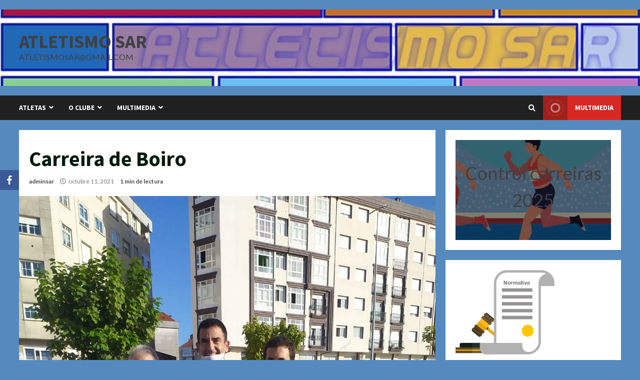

--- FILE ---
content_type: text/html; charset=UTF-8
request_url: https://atletismosar.org/carreira-de-boiro
body_size: 15540
content:
<!doctype html>
<html lang="es">
<head>
    <meta charset="UTF-8">
    <meta name="viewport" content="width=device-width, initial-scale=1">
    <link rel="profile" href="http://gmpg.org/xfn/11">

    <title>Carreira de Boiro &#8211; Atletismo SAR</title>
<meta name='robots' content='max-image-preview:large' />
<link rel='dns-prefetch' href='//fonts.googleapis.com' />
<link rel="alternate" type="application/rss+xml" title="Atletismo SAR &raquo; Feed" href="https://atletismosar.org/feed" />
<link rel="alternate" type="application/rss+xml" title="Atletismo SAR &raquo; Feed de los comentarios" href="https://atletismosar.org/comments/feed" />
<script type="text/javascript">
/* <![CDATA[ */
window._wpemojiSettings = {"baseUrl":"https:\/\/s.w.org\/images\/core\/emoji\/14.0.0\/72x72\/","ext":".png","svgUrl":"https:\/\/s.w.org\/images\/core\/emoji\/14.0.0\/svg\/","svgExt":".svg","source":{"concatemoji":"https:\/\/atletismosar.org\/wp-includes\/js\/wp-emoji-release.min.js?ver=6.4.7"}};
/*! This file is auto-generated */
!function(i,n){var o,s,e;function c(e){try{var t={supportTests:e,timestamp:(new Date).valueOf()};sessionStorage.setItem(o,JSON.stringify(t))}catch(e){}}function p(e,t,n){e.clearRect(0,0,e.canvas.width,e.canvas.height),e.fillText(t,0,0);var t=new Uint32Array(e.getImageData(0,0,e.canvas.width,e.canvas.height).data),r=(e.clearRect(0,0,e.canvas.width,e.canvas.height),e.fillText(n,0,0),new Uint32Array(e.getImageData(0,0,e.canvas.width,e.canvas.height).data));return t.every(function(e,t){return e===r[t]})}function u(e,t,n){switch(t){case"flag":return n(e,"\ud83c\udff3\ufe0f\u200d\u26a7\ufe0f","\ud83c\udff3\ufe0f\u200b\u26a7\ufe0f")?!1:!n(e,"\ud83c\uddfa\ud83c\uddf3","\ud83c\uddfa\u200b\ud83c\uddf3")&&!n(e,"\ud83c\udff4\udb40\udc67\udb40\udc62\udb40\udc65\udb40\udc6e\udb40\udc67\udb40\udc7f","\ud83c\udff4\u200b\udb40\udc67\u200b\udb40\udc62\u200b\udb40\udc65\u200b\udb40\udc6e\u200b\udb40\udc67\u200b\udb40\udc7f");case"emoji":return!n(e,"\ud83e\udef1\ud83c\udffb\u200d\ud83e\udef2\ud83c\udfff","\ud83e\udef1\ud83c\udffb\u200b\ud83e\udef2\ud83c\udfff")}return!1}function f(e,t,n){var r="undefined"!=typeof WorkerGlobalScope&&self instanceof WorkerGlobalScope?new OffscreenCanvas(300,150):i.createElement("canvas"),a=r.getContext("2d",{willReadFrequently:!0}),o=(a.textBaseline="top",a.font="600 32px Arial",{});return e.forEach(function(e){o[e]=t(a,e,n)}),o}function t(e){var t=i.createElement("script");t.src=e,t.defer=!0,i.head.appendChild(t)}"undefined"!=typeof Promise&&(o="wpEmojiSettingsSupports",s=["flag","emoji"],n.supports={everything:!0,everythingExceptFlag:!0},e=new Promise(function(e){i.addEventListener("DOMContentLoaded",e,{once:!0})}),new Promise(function(t){var n=function(){try{var e=JSON.parse(sessionStorage.getItem(o));if("object"==typeof e&&"number"==typeof e.timestamp&&(new Date).valueOf()<e.timestamp+604800&&"object"==typeof e.supportTests)return e.supportTests}catch(e){}return null}();if(!n){if("undefined"!=typeof Worker&&"undefined"!=typeof OffscreenCanvas&&"undefined"!=typeof URL&&URL.createObjectURL&&"undefined"!=typeof Blob)try{var e="postMessage("+f.toString()+"("+[JSON.stringify(s),u.toString(),p.toString()].join(",")+"));",r=new Blob([e],{type:"text/javascript"}),a=new Worker(URL.createObjectURL(r),{name:"wpTestEmojiSupports"});return void(a.onmessage=function(e){c(n=e.data),a.terminate(),t(n)})}catch(e){}c(n=f(s,u,p))}t(n)}).then(function(e){for(var t in e)n.supports[t]=e[t],n.supports.everything=n.supports.everything&&n.supports[t],"flag"!==t&&(n.supports.everythingExceptFlag=n.supports.everythingExceptFlag&&n.supports[t]);n.supports.everythingExceptFlag=n.supports.everythingExceptFlag&&!n.supports.flag,n.DOMReady=!1,n.readyCallback=function(){n.DOMReady=!0}}).then(function(){return e}).then(function(){var e;n.supports.everything||(n.readyCallback(),(e=n.source||{}).concatemoji?t(e.concatemoji):e.wpemoji&&e.twemoji&&(t(e.twemoji),t(e.wpemoji)))}))}((window,document),window._wpemojiSettings);
/* ]]> */
</script>
<style id='wp-emoji-styles-inline-css' type='text/css'>

	img.wp-smiley, img.emoji {
		display: inline !important;
		border: none !important;
		box-shadow: none !important;
		height: 1em !important;
		width: 1em !important;
		margin: 0 0.07em !important;
		vertical-align: -0.1em !important;
		background: none !important;
		padding: 0 !important;
	}
</style>
<link rel='stylesheet' id='wp-block-library-css' href='https://atletismosar.org/wp-includes/css/dist/block-library/style.min.css?ver=6.4.7' type='text/css' media='all' />
<style id='classic-theme-styles-inline-css' type='text/css'>
/*! This file is auto-generated */
.wp-block-button__link{color:#fff;background-color:#32373c;border-radius:9999px;box-shadow:none;text-decoration:none;padding:calc(.667em + 2px) calc(1.333em + 2px);font-size:1.125em}.wp-block-file__button{background:#32373c;color:#fff;text-decoration:none}
</style>
<style id='global-styles-inline-css' type='text/css'>
body{--wp--preset--color--black: #000000;--wp--preset--color--cyan-bluish-gray: #abb8c3;--wp--preset--color--white: #ffffff;--wp--preset--color--pale-pink: #f78da7;--wp--preset--color--vivid-red: #cf2e2e;--wp--preset--color--luminous-vivid-orange: #ff6900;--wp--preset--color--luminous-vivid-amber: #fcb900;--wp--preset--color--light-green-cyan: #7bdcb5;--wp--preset--color--vivid-green-cyan: #00d084;--wp--preset--color--pale-cyan-blue: #8ed1fc;--wp--preset--color--vivid-cyan-blue: #0693e3;--wp--preset--color--vivid-purple: #9b51e0;--wp--preset--gradient--vivid-cyan-blue-to-vivid-purple: linear-gradient(135deg,rgba(6,147,227,1) 0%,rgb(155,81,224) 100%);--wp--preset--gradient--light-green-cyan-to-vivid-green-cyan: linear-gradient(135deg,rgb(122,220,180) 0%,rgb(0,208,130) 100%);--wp--preset--gradient--luminous-vivid-amber-to-luminous-vivid-orange: linear-gradient(135deg,rgba(252,185,0,1) 0%,rgba(255,105,0,1) 100%);--wp--preset--gradient--luminous-vivid-orange-to-vivid-red: linear-gradient(135deg,rgba(255,105,0,1) 0%,rgb(207,46,46) 100%);--wp--preset--gradient--very-light-gray-to-cyan-bluish-gray: linear-gradient(135deg,rgb(238,238,238) 0%,rgb(169,184,195) 100%);--wp--preset--gradient--cool-to-warm-spectrum: linear-gradient(135deg,rgb(74,234,220) 0%,rgb(151,120,209) 20%,rgb(207,42,186) 40%,rgb(238,44,130) 60%,rgb(251,105,98) 80%,rgb(254,248,76) 100%);--wp--preset--gradient--blush-light-purple: linear-gradient(135deg,rgb(255,206,236) 0%,rgb(152,150,240) 100%);--wp--preset--gradient--blush-bordeaux: linear-gradient(135deg,rgb(254,205,165) 0%,rgb(254,45,45) 50%,rgb(107,0,62) 100%);--wp--preset--gradient--luminous-dusk: linear-gradient(135deg,rgb(255,203,112) 0%,rgb(199,81,192) 50%,rgb(65,88,208) 100%);--wp--preset--gradient--pale-ocean: linear-gradient(135deg,rgb(255,245,203) 0%,rgb(182,227,212) 50%,rgb(51,167,181) 100%);--wp--preset--gradient--electric-grass: linear-gradient(135deg,rgb(202,248,128) 0%,rgb(113,206,126) 100%);--wp--preset--gradient--midnight: linear-gradient(135deg,rgb(2,3,129) 0%,rgb(40,116,252) 100%);--wp--preset--font-size--small: 13px;--wp--preset--font-size--medium: 20px;--wp--preset--font-size--large: 36px;--wp--preset--font-size--x-large: 42px;--wp--preset--spacing--20: 0.44rem;--wp--preset--spacing--30: 0.67rem;--wp--preset--spacing--40: 1rem;--wp--preset--spacing--50: 1.5rem;--wp--preset--spacing--60: 2.25rem;--wp--preset--spacing--70: 3.38rem;--wp--preset--spacing--80: 5.06rem;--wp--preset--shadow--natural: 6px 6px 9px rgba(0, 0, 0, 0.2);--wp--preset--shadow--deep: 12px 12px 50px rgba(0, 0, 0, 0.4);--wp--preset--shadow--sharp: 6px 6px 0px rgba(0, 0, 0, 0.2);--wp--preset--shadow--outlined: 6px 6px 0px -3px rgba(255, 255, 255, 1), 6px 6px rgba(0, 0, 0, 1);--wp--preset--shadow--crisp: 6px 6px 0px rgba(0, 0, 0, 1);}:where(.is-layout-flex){gap: 0.5em;}:where(.is-layout-grid){gap: 0.5em;}body .is-layout-flow > .alignleft{float: left;margin-inline-start: 0;margin-inline-end: 2em;}body .is-layout-flow > .alignright{float: right;margin-inline-start: 2em;margin-inline-end: 0;}body .is-layout-flow > .aligncenter{margin-left: auto !important;margin-right: auto !important;}body .is-layout-constrained > .alignleft{float: left;margin-inline-start: 0;margin-inline-end: 2em;}body .is-layout-constrained > .alignright{float: right;margin-inline-start: 2em;margin-inline-end: 0;}body .is-layout-constrained > .aligncenter{margin-left: auto !important;margin-right: auto !important;}body .is-layout-constrained > :where(:not(.alignleft):not(.alignright):not(.alignfull)){max-width: var(--wp--style--global--content-size);margin-left: auto !important;margin-right: auto !important;}body .is-layout-constrained > .alignwide{max-width: var(--wp--style--global--wide-size);}body .is-layout-flex{display: flex;}body .is-layout-flex{flex-wrap: wrap;align-items: center;}body .is-layout-flex > *{margin: 0;}body .is-layout-grid{display: grid;}body .is-layout-grid > *{margin: 0;}:where(.wp-block-columns.is-layout-flex){gap: 2em;}:where(.wp-block-columns.is-layout-grid){gap: 2em;}:where(.wp-block-post-template.is-layout-flex){gap: 1.25em;}:where(.wp-block-post-template.is-layout-grid){gap: 1.25em;}.has-black-color{color: var(--wp--preset--color--black) !important;}.has-cyan-bluish-gray-color{color: var(--wp--preset--color--cyan-bluish-gray) !important;}.has-white-color{color: var(--wp--preset--color--white) !important;}.has-pale-pink-color{color: var(--wp--preset--color--pale-pink) !important;}.has-vivid-red-color{color: var(--wp--preset--color--vivid-red) !important;}.has-luminous-vivid-orange-color{color: var(--wp--preset--color--luminous-vivid-orange) !important;}.has-luminous-vivid-amber-color{color: var(--wp--preset--color--luminous-vivid-amber) !important;}.has-light-green-cyan-color{color: var(--wp--preset--color--light-green-cyan) !important;}.has-vivid-green-cyan-color{color: var(--wp--preset--color--vivid-green-cyan) !important;}.has-pale-cyan-blue-color{color: var(--wp--preset--color--pale-cyan-blue) !important;}.has-vivid-cyan-blue-color{color: var(--wp--preset--color--vivid-cyan-blue) !important;}.has-vivid-purple-color{color: var(--wp--preset--color--vivid-purple) !important;}.has-black-background-color{background-color: var(--wp--preset--color--black) !important;}.has-cyan-bluish-gray-background-color{background-color: var(--wp--preset--color--cyan-bluish-gray) !important;}.has-white-background-color{background-color: var(--wp--preset--color--white) !important;}.has-pale-pink-background-color{background-color: var(--wp--preset--color--pale-pink) !important;}.has-vivid-red-background-color{background-color: var(--wp--preset--color--vivid-red) !important;}.has-luminous-vivid-orange-background-color{background-color: var(--wp--preset--color--luminous-vivid-orange) !important;}.has-luminous-vivid-amber-background-color{background-color: var(--wp--preset--color--luminous-vivid-amber) !important;}.has-light-green-cyan-background-color{background-color: var(--wp--preset--color--light-green-cyan) !important;}.has-vivid-green-cyan-background-color{background-color: var(--wp--preset--color--vivid-green-cyan) !important;}.has-pale-cyan-blue-background-color{background-color: var(--wp--preset--color--pale-cyan-blue) !important;}.has-vivid-cyan-blue-background-color{background-color: var(--wp--preset--color--vivid-cyan-blue) !important;}.has-vivid-purple-background-color{background-color: var(--wp--preset--color--vivid-purple) !important;}.has-black-border-color{border-color: var(--wp--preset--color--black) !important;}.has-cyan-bluish-gray-border-color{border-color: var(--wp--preset--color--cyan-bluish-gray) !important;}.has-white-border-color{border-color: var(--wp--preset--color--white) !important;}.has-pale-pink-border-color{border-color: var(--wp--preset--color--pale-pink) !important;}.has-vivid-red-border-color{border-color: var(--wp--preset--color--vivid-red) !important;}.has-luminous-vivid-orange-border-color{border-color: var(--wp--preset--color--luminous-vivid-orange) !important;}.has-luminous-vivid-amber-border-color{border-color: var(--wp--preset--color--luminous-vivid-amber) !important;}.has-light-green-cyan-border-color{border-color: var(--wp--preset--color--light-green-cyan) !important;}.has-vivid-green-cyan-border-color{border-color: var(--wp--preset--color--vivid-green-cyan) !important;}.has-pale-cyan-blue-border-color{border-color: var(--wp--preset--color--pale-cyan-blue) !important;}.has-vivid-cyan-blue-border-color{border-color: var(--wp--preset--color--vivid-cyan-blue) !important;}.has-vivid-purple-border-color{border-color: var(--wp--preset--color--vivid-purple) !important;}.has-vivid-cyan-blue-to-vivid-purple-gradient-background{background: var(--wp--preset--gradient--vivid-cyan-blue-to-vivid-purple) !important;}.has-light-green-cyan-to-vivid-green-cyan-gradient-background{background: var(--wp--preset--gradient--light-green-cyan-to-vivid-green-cyan) !important;}.has-luminous-vivid-amber-to-luminous-vivid-orange-gradient-background{background: var(--wp--preset--gradient--luminous-vivid-amber-to-luminous-vivid-orange) !important;}.has-luminous-vivid-orange-to-vivid-red-gradient-background{background: var(--wp--preset--gradient--luminous-vivid-orange-to-vivid-red) !important;}.has-very-light-gray-to-cyan-bluish-gray-gradient-background{background: var(--wp--preset--gradient--very-light-gray-to-cyan-bluish-gray) !important;}.has-cool-to-warm-spectrum-gradient-background{background: var(--wp--preset--gradient--cool-to-warm-spectrum) !important;}.has-blush-light-purple-gradient-background{background: var(--wp--preset--gradient--blush-light-purple) !important;}.has-blush-bordeaux-gradient-background{background: var(--wp--preset--gradient--blush-bordeaux) !important;}.has-luminous-dusk-gradient-background{background: var(--wp--preset--gradient--luminous-dusk) !important;}.has-pale-ocean-gradient-background{background: var(--wp--preset--gradient--pale-ocean) !important;}.has-electric-grass-gradient-background{background: var(--wp--preset--gradient--electric-grass) !important;}.has-midnight-gradient-background{background: var(--wp--preset--gradient--midnight) !important;}.has-small-font-size{font-size: var(--wp--preset--font-size--small) !important;}.has-medium-font-size{font-size: var(--wp--preset--font-size--medium) !important;}.has-large-font-size{font-size: var(--wp--preset--font-size--large) !important;}.has-x-large-font-size{font-size: var(--wp--preset--font-size--x-large) !important;}
.wp-block-navigation a:where(:not(.wp-element-button)){color: inherit;}
:where(.wp-block-post-template.is-layout-flex){gap: 1.25em;}:where(.wp-block-post-template.is-layout-grid){gap: 1.25em;}
:where(.wp-block-columns.is-layout-flex){gap: 2em;}:where(.wp-block-columns.is-layout-grid){gap: 2em;}
.wp-block-pullquote{font-size: 1.5em;line-height: 1.6;}
</style>
<link rel='stylesheet' id='obfx-module-pub-css-módulo-de-intercambio-social-0-css' href='https://atletismosar.org/wp-content/plugins/themeisle-companion/obfx_modules/social-sharing/css/public.css?ver=2.10.26' type='text/css' media='all' />
<link rel='stylesheet' id='obfx-module-pub-css-módulo-de-intercambio-social-1-css' href='https://atletismosar.org/wp-content/plugins/themeisle-companion/obfx_modules/social-sharing/css/vendor/socicon/socicon.css?ver=2.10.26' type='text/css' media='all' />
<link rel='stylesheet' id='generalnews-google-fonts-css' href='https://fonts.googleapis.com/css?family=Roboto:100,300,400,500,700' type='text/css' media='all' />
<link rel='stylesheet' id='bootstrap-css' href='https://atletismosar.org/wp-content/themes/morenews/assets/bootstrap/css/bootstrap.min.css?ver=6.4.7' type='text/css' media='all' />
<link rel='stylesheet' id='morenews-style-css' href='https://atletismosar.org/wp-content/themes/morenews/style.css?ver=6.4.7' type='text/css' media='all' />
<style id='morenews-style-inline-css' type='text/css'>

                    body.aft-dark-mode #sidr,
        body.aft-dark-mode,
        body.aft-dark-mode.custom-background,
        body.aft-dark-mode #af-preloader {
            background-color: #000000;
            }
        
                    body.aft-default-mode #sidr,
            body.aft-default-mode #af-preloader,
            body.aft-default-mode {
            background-color: #568abf;
            }

        
                    .woocommerce span.onsale,
            .woocommerce #respond input#submit.disabled, 
            .woocommerce #respond input#submit:disabled, 
            .woocommerce #respond input#submit:disabled[disabled], 
            .woocommerce a.button.disabled, 
            .woocommerce a.button:disabled, 
            .woocommerce a.button:disabled[disabled], 
            .woocommerce button.button.disabled, 
            .woocommerce button.button:disabled, 
            .woocommerce button.button:disabled[disabled], 
            .woocommerce input.button.disabled, 
            .woocommerce input.button:disabled, 
            .woocommerce input.button:disabled[disabled],
            .woocommerce #respond input#submit, 
            .woocommerce a.button, 
            .woocommerce button.button, 
            .woocommerce input.button,
            .woocommerce #respond input#submit.alt, 
            .woocommerce a.button.alt, 
            .woocommerce button.button.alt, 
            .woocommerce input.button.alt,

            .widget-title-fill-and-border .wp-block-search__label,
            .widget-title-fill-and-border .wp-block-group__inner-container > h1.wp-block-heading,
            .widget-title-fill-and-border .wp-block-group__inner-container > h2.wp-block-heading,
            .widget-title-fill-and-border .wp-block-group__inner-container > h3.wp-block-heading,
            .widget-title-fill-and-border .wp-block-group__inner-container > h4.wp-block-heading,
            .widget-title-fill-and-border .wp-block-group__inner-container > h5.wp-block-heading,
            .widget-title-fill-and-border .wp-block-group__inner-container > h6.wp-block-heading,
            .widget-title-fill-and-no-border .wp-block-search__label,
            .widget-title-fill-and-no-border .wp-block-group__inner-container > h1.wp-block-heading,
            .widget-title-fill-and-no-border .wp-block-group__inner-container > h2.wp-block-heading,
            .widget-title-fill-and-no-border .wp-block-group__inner-container > h3.wp-block-heading,
            .widget-title-fill-and-no-border .wp-block-group__inner-container > h4.wp-block-heading,
            .widget-title-fill-and-no-border .wp-block-group__inner-container > h5.wp-block-heading,
            .widget-title-fill-and-no-border .wp-block-group__inner-container > h6.wp-block-heading,

            .widget-title-fill-and-border .wp_post_author_widget .widget-title .header-after,
            .widget-title-fill-and-border .widget-title .heading-line,
            .widget-title-fill-and-border .aft-posts-tabs-panel .nav-tabs>li>a.active,
            .widget-title-fill-and-border .aft-main-banner-wrapper .widget-title .heading-line ,
            .widget-title-fill-and-no-border .wp_post_author_widget .widget-title .header-after,
            .widget-title-fill-and-no-border .widget-title .heading-line,
            .widget-title-fill-and-no-border .aft-posts-tabs-panel .nav-tabs>li>a.active,
            .widget-title-fill-and-no-border .aft-main-banner-wrapper .widget-title .heading-line,
            a.sidr-class-sidr-button-close,
            body.widget-title-border-bottom .header-after1 .heading-line-before, 
            body.widget-title-border-bottom .widget-title .heading-line-before,

            .widget-title-border-center .wp-block-search__label::after,
            .widget-title-border-center .wp-block-group__inner-container > h1.wp-block-heading::after,
            .widget-title-border-center .wp-block-group__inner-container > h2.wp-block-heading::after,
            .widget-title-border-center .wp-block-group__inner-container > h3.wp-block-heading::after,
            .widget-title-border-center .wp-block-group__inner-container > h4.wp-block-heading::after,
            .widget-title-border-center .wp-block-group__inner-container > h5.wp-block-heading::after,
            .widget-title-border-center .wp-block-group__inner-container > h6.wp-block-heading::after,
            .widget-title-border-center .wp_post_author_widget .widget-title .heading-line-before,
            .widget-title-border-center .aft-posts-tabs-panel .nav-tabs>li>a.active::after,
            .widget-title-border-center .wp_post_author_widget .widget-title .header-after::after, 
            .widget-title-border-center .widget-title .heading-line-after,

            .widget-title-border-bottom .wp-block-search__label::after,
            .widget-title-border-bottom .wp-block-group__inner-container > h1.wp-block-heading::after,
            .widget-title-border-bottom .wp-block-group__inner-container > h2.wp-block-heading::after,
            .widget-title-border-bottom .wp-block-group__inner-container > h3.wp-block-heading::after,
            .widget-title-border-bottom .wp-block-group__inner-container > h4.wp-block-heading::after,
            .widget-title-border-bottom .wp-block-group__inner-container > h5.wp-block-heading::after,
            .widget-title-border-bottom .wp-block-group__inner-container > h6.wp-block-heading::after,
            .widget-title-border-bottom .heading-line::before, 
            .widget-title-border-bottom .wp-post-author-wrap .header-after::before,
            .widget-title-border-bottom .aft-posts-tabs-panel .nav-tabs>li>a.active::after,

            body.aft-default-mode .reply a,
            body.aft-dark-mode .reply a,
            .aft-popular-taxonomies-lists span::before ,
            .woocommerce div.product .woocommerce-tabs ul.tabs li.active,
            #loader-wrapper div,
            span.heading-line::before,
            .wp-post-author-wrap .header-after::before,
            body.aft-default-mode.woocommerce span.onsale,
            body.aft-dark-mode input[type="button"],
            body.aft-dark-mode input[type="reset"],
            body.aft-dark-mode input[type="submit"],
            body.aft-dark-mode .inner-suscribe input[type=submit],
            body.aft-default-mode input[type="button"],
            body.aft-default-mode input[type="reset"],
            body.aft-default-mode input[type="submit"],
            body.aft-default-mode .inner-suscribe input[type=submit],
            .woocommerce-product-search button[type="submit"],
            input.search-submit,
            .wp-block-search__button,
            .af-youtube-slider .af-video-wrap .af-bg-play i,
            .af-youtube-video-list .entry-header-yt-video-wrapper .af-yt-video-play i,
            .af-post-format i,
            body .btn-style1 a:visited,
            body .btn-style1 a,
            body .morenews-pagination .nav-links .page-numbers.current,
            body #scroll-up,
            body article.sticky .read-single:before,
            .aft-readmore-wrapper a.aft-readmore:hover,
            body.aft-dark-mode .aft-readmore-wrapper a.aft-readmore:hover, 
            footer.site-footer .aft-readmore-wrapper a.aft-readmore:hover,
            .aft-readmore-wrapper a.aft-readmore:hover,
            body .trending-posts-vertical .trending-no{
            background-color: #187a1a;
            }

            .grid-design-texts-over-image .aft-readmore-wrapper a.aft-readmore:hover, 
            .aft-readmore-wrapper a.aft-readmore:hover,
            body.aft-dark-mode .aft-readmore-wrapper a.aft-readmore:hover, 
            body.aft-default-mode .aft-readmore-wrapper a.aft-readmore:hover, 

            body.single .entry-header .aft-post-excerpt-and-meta .post-excerpt,
            body.aft-dark-mode.single span.tags-links a:hover,
            .morenews-pagination .nav-links .page-numbers.current,
            .aft-readmore-wrapper a.aft-readmore:hover,
            p.awpa-more-posts a:hover{
            border-color: #187a1a;
            }
            .wp-post-author-meta .wp-post-author-meta-more-posts a.awpa-more-posts:hover{
                border-color: #187a1a;
            }
            body:not(.rtl) .aft-popular-taxonomies-lists span::after {
                border-left-color: #187a1a;
            }
            body.rtl .aft-popular-taxonomies-lists span::after {
                border-right-color: #187a1a;
            }
            .widget-title-fill-and-no-border .wp-block-search__label::after,
            .widget-title-fill-and-no-border .wp-block-group__inner-container > h1.wp-block-heading::after,
            .widget-title-fill-and-no-border .wp-block-group__inner-container > h2.wp-block-heading::after,
            .widget-title-fill-and-no-border .wp-block-group__inner-container > h3.wp-block-heading::after,
            .widget-title-fill-and-no-border .wp-block-group__inner-container > h4.wp-block-heading::after,
            .widget-title-fill-and-no-border .wp-block-group__inner-container > h5.wp-block-heading::after,
            .widget-title-fill-and-no-border .wp-block-group__inner-container > h6.wp-block-heading::after,
            .widget-title-fill-and-no-border .aft-posts-tabs-panel .nav-tabs>li a.active::after,
            .widget-title-fill-and-no-border .morenews-widget .widget-title::before,
            .widget-title-fill-and-no-border .morenews-customizer .widget-title::before{
                border-top-color: #187a1a;

            }
            #scroll-up::after,
            .aft-dark-mode #loader,
            .aft-default-mode #loader {
                border-bottom-color: #187a1a;
            }
            footer.site-footer .wp-calendar-nav a:hover,
            footer.site-footer .wp-block-latest-comments__comment-meta a:hover,
            .aft-dark-mode .tagcloud a:hover, 
            .aft-dark-mode .widget ul.menu >li a:hover, 
            .aft-dark-mode .widget > ul > li a:hover,
            .banner-exclusive-posts-wrapper a:hover,
            .list-style .read-title h4 a:hover,
            .grid-design-default .read-title h4 a:hover,
            body.aft-dark-mode .banner-exclusive-posts-wrapper a:hover,
            body.aft-dark-mode .banner-exclusive-posts-wrapper a:visited:hover,
            body.aft-default-mode .banner-exclusive-posts-wrapper a:hover,
            body.aft-default-mode .banner-exclusive-posts-wrapper a:visited:hover,
            body.wp-post-author-meta .awpa-display-name a:hover,
            .widget_text a ,
            .post-description a:not(.aft-readmore), .post-description a:not(.aft-readmore):visited,

            .wp_post_author_widget .wp-post-author-meta .awpa-display-name a:hover, 
            .wp-post-author-meta .wp-post-author-meta-more-posts a.awpa-more-posts:hover,
            body.aft-default-mode .af-breadcrumbs a:hover,
            body.aft-dark-mode .af-breadcrumbs a:hover,
            body .wp-block-latest-comments li.wp-block-latest-comments__comment a:hover,

            body .site-footer .color-pad .read-title h4 a:hover,
            body.aft-default-mode .site-footer .tagcloud a:hover,
            body.aft-dark-mode .site-footer .tagcloud a:hover,
            body.aft-default-mode .site-footer .wp-block-tag-cloud a:hover,
            body.aft-dark-mode .site-footer .wp-block-tag-cloud a:hover,

            body.aft-dark-mode #secondary .morenews-widget ul[class*="wp-block-"] a:hover,
            body.aft-dark-mode #secondary .morenews-widget ol[class*="wp-block-"] a:hover,
            body.aft-dark-mode a.post-edit-link:hover,
            body.aft-default-mode #secondary .morenews-widget ul[class*="wp-block-"] a:hover,
            body.aft-default-mode #secondary .morenews-widget ol[class*="wp-block-"] a:hover,
            body.aft-default-mode a.post-edit-link:hover,

            body.aft-default-mode .comment-form a:hover,
            body.aft-dark-mode .comment-form a:hover,
            body.aft-dark-mode .entry-content > .wp-block-tag-cloud a:not(.has-text-color):hover,
            body.aft-default-mode .entry-content > .wp-block-tag-cloud a:not(.has-text-color):hover,
            body.aft-dark-mode .entry-content .wp-block-archives-list.wp-block-archives a:not(.has-text-color):hover,
            body.aft-default-mode .entry-content .wp-block-archives-list.wp-block-archives a:not(.has-text-color):hover,
            body.aft-dark-mode .entry-content .wp-block-latest-posts a:not(.has-text-color):hover, 
            body.aft-dark-mode .entry-content .wp-block-categories-list.wp-block-categories a:not(.has-text-color):hover,
            body.aft-default-mode .entry-content .wp-block-latest-posts a:not(.has-text-color):hover, 
            body.aft-default-mode .entry-content .wp-block-categories-list.wp-block-categories a:not(.has-text-color):hover,

            .aft-default-mode .wp-block-archives-list.wp-block-archives a:not(.has-text-color):hover,
            .aft-default-mode .wp-block-latest-posts a:not(.has-text-color):hover, 
            .aft-default-mode .wp-block-categories-list.wp-block-categories a:not(.has-text-color):hover,
            .aft-default-mode .wp-block-latest-comments li.wp-block-latest-comments__comment a:hover,
            .aft-dark-mode .wp-block-archives-list.wp-block-archives a:not(.has-text-color):hover,
            .aft-dark-mode .wp-block-latest-posts a:not(.has-text-color):hover, 
            .aft-dark-mode .wp-block-categories-list.wp-block-categories a:not(.has-text-color):hover,
            .aft-dark-mode .wp-block-latest-comments li.wp-block-latest-comments__comment a:hover,

            body.aft-default-mode .site-footer .wp-block-latest-comments li.wp-block-latest-comments__comment a:hover,
            body.aft-dark-mode .site-footer .wp-block-latest-comments li.wp-block-latest-comments__comment a:hover,
            .aft-default-mode .site-footer .wp-block-archives-list.wp-block-archives a:not(.has-text-color):hover,
            .aft-default-mode .site-footer .wp-block-latest-posts a:not(.has-text-color):hover, 
            .aft-default-mode .site-footer .wp-block-categories-list.wp-block-categories a:not(.has-text-color):hover,
            .aft-dark-mode .site-footer .wp-block-archives-list.wp-block-archives a:not(.has-text-color):hover,
            .aft-dark-mode .site-footer .wp-block-latest-posts a:not(.has-text-color):hover, 
            .aft-dark-mode .site-footer .wp-block-categories-list.wp-block-categories a:not(.has-text-color):hover,

            body.aft-dark-mode .morenews-pagination .nav-links a.page-numbers:hover,
            body.aft-default-mode .morenews-pagination .nav-links a.page-numbers:hover,
            body .site-footer .secondary-footer a:hover,
            body.aft-default-mode .aft-popular-taxonomies-lists ul li a:hover ,
            body.aft-dark-mode .aft-popular-taxonomies-lists ul li a:hover,
            body.aft-dark-mode .wp-calendar-nav a,
            body .entry-content > [class*="wp-block-"] a:not(.has-text-color),
            body .entry-content > ul a,
            body .entry-content > ol a,
            body .entry-content > p a ,
            body.aft-default-mode p.logged-in-as a,
            body.aft-dark-mode p.logged-in-as a,
            body.aft-dark-mode .woocommerce-loop-product__title:hover,
            body.aft-default-mode .woocommerce-loop-product__title:hover,
            a:hover,
            .morenews-widget.widget_text a,
            body.aft-default-mode .wp-block-latest-comments li.wp-block-latest-comments__comment a:hover,
            body.aft-dark-mode .wp-block-latest-comments li.wp-block-latest-comments__comment a:hover,
            .entry-content .wp-block-latest-comments a:not(.has-text-color):hover,
            body.aft-default-mode .entry-content h1:not(.awpa-display-name) a,
            body.aft-default-mode .entry-content h2:not(.awpa-display-name) a,
            body.aft-default-mode .entry-content h3:not(.awpa-display-name) a,
            body.aft-default-mode .entry-content h4:not(.awpa-display-name) a,
            body.aft-default-mode .entry-content h5:not(.awpa-display-name) a,
            body.aft-default-mode .entry-content h6:not(.awpa-display-name) a,
            body.aft-dark-mode .entry-content h1:not(.awpa-display-name) a,
            body.aft-dark-mode .entry-content h2:not(.awpa-display-name) a,
            body.aft-dark-mode .entry-content h3:not(.awpa-display-name) a,
            body.aft-dark-mode .entry-content h4:not(.awpa-display-name) a,
            body.aft-dark-mode .entry-content h5:not(.awpa-display-name) a,
            body.aft-dark-mode .entry-content h6:not(.awpa-display-name) a,
            body.aft-default-mode .comment-content a,
            body.aft-dark-mode .comment-content a,
            body.aft-default-mode .post-excerpt a,
            body.aft-dark-mode .post-excerpt a,
            body .site-footer a:hover,
            body .site-footer a:visited:hover,
            body.aft-default-mode .tagcloud a:hover,
            body.aft-default-mode.single span.tags-links a:hover,
            body.aft-default-mode p.awpa-more-posts a:hover,
            body.aft-default-mode p.awpa-website a:hover ,
            body.aft-default-mode .wp-post-author-meta h4 a:hover,
            body.aft-default-mode .widget ul.menu >li a:hover,
            body.aft-default-mode .widget > ul > li a:hover,
            body.aft-default-mode .nav-links a:hover,
            body.aft-default-mode ul.trail-items li a:hover,
            body.aft-dark-mode .tagcloud a:hover,
            body.aft-dark-mode.single span.tags-links a:hover,
            body.aft-dark-mode p.awpa-more-posts a:hover,
            body.aft-dark-mode p.awpa-website a:hover ,
            body.aft-dark-mode .widget ul.menu >li a:hover,
            body.aft-dark-mode .nav-links a:hover,
            body.aft-dark-mode ul.trail-items li a:hover{
            color:#187a1a;
            }

            @media only screen and (min-width: 992px){
                body.aft-default-mode .morenews-header .main-navigation .menu-desktop > ul > li:hover > a:before,
                body.aft-default-mode .morenews-header .main-navigation .menu-desktop > ul > li.current-menu-item > a:before {
                background-color: #187a1a;
                }
            }
        
                    .woocommerce-product-search button[type="submit"], input.search-submit{
                background-color: #187a1a;
            }
            .wp-calendar-nav a,
            #wp-calendar tbody td a,
            body.aft-dark-mode #wp-calendar tbody td#today,
            body.aft-default-mode #wp-calendar tbody td#today,
            body .entry-content > [class*="wp-block-"] a:not(.has-text-color),
            body .entry-content > ul a, body .entry-content > ul a:visited,
            body .entry-content > ol a, body .entry-content > ol a:visited,
            body .entry-content > p a, body .entry-content > p a:visited
            {
            color: #187a1a;
            }
            .woocommerce-product-search button[type="submit"], input.search-submit,
            body.single span.tags-links a:hover,
            body .entry-content > [class*="wp-block-"] a:not(.has-text-color),
            body .entry-content > ul a, body .entry-content > ul a:visited,
            body .entry-content > ol a, body .entry-content > ol a:visited,
            body .entry-content > p a, body .entry-content > p a:visited{
            border-color: #187a1a;
            }

            @media only screen and (min-width: 993px){
                .main-navigation .menu-desktop > li.current-menu-item::after, 
                .main-navigation .menu-desktop > ul > li.current-menu-item::after, 
                .main-navigation .menu-desktop > li::after, .main-navigation .menu-desktop > ul > li::after{
                    background-color: #187a1a;
                }
            }
        

                    .site-title {
            font-family: Source Sans Pro;
            }
        
                    body,
            button,
            input,
            select,
            optgroup,
            .cat-links li a,
            .min-read,
            .af-social-contacts .social-widget-menu .screen-reader-text,
            textarea {
            font-family: Lato;
            }
        
                    .navigation.post-navigation .nav-links a,
            div.custom-menu-link > a,
            .exclusive-posts .exclusive-now span,
            .aft-popular-taxonomies-lists span,
            .exclusive-posts a,
            .aft-posts-tabs-panel .nav-tabs>li>a,
            .widget-title-border-bottom .aft-posts-tabs-panel .nav-tabs>li>a,
            .nav-tabs>li,
            .widget ul ul li, 
            .widget ul.menu >li ,
            .widget > ul > li,
            .wp-block-search__label,
            .wp-block-latest-posts.wp-block-latest-posts__list li,
            .wp-block-latest-comments li.wp-block-latest-comments__comment,
            .wp-block-group__inner-container ul li,
            .main-navigation ul li a,
            h1, h2, h3, h4, h5, h6 {
            font-family: Source Sans Pro;
            }
        
        .elementor-page .elementor-section.elementor-section-full_width > .elementor-container,
        .elementor-page .elementor-section.elementor-section-boxed > .elementor-container,
        .elementor-default .elementor-section.elementor-section-full_width > .elementor-container,
        .elementor-default .elementor-section.elementor-section-boxed > .elementor-container{
            max-width: 1204px;
        }

        .container-wrapper .elementor {
            max-width: 100%;
        }
        .full-width-content .elementor-section-stretched,
        .align-content-left .elementor-section-stretched,
        .align-content-right .elementor-section-stretched {
            max-width: 100%;
            left: 0 !important;
        }

</style>
<link rel='stylesheet' id='generalnews-css' href='https://atletismosar.org/wp-content/themes/general-news/style.css?ver=1.0.1' type='text/css' media='all' />
<link rel='stylesheet' id='font-awesome-v5-css' href='https://atletismosar.org/wp-content/themes/morenews/assets/font-awesome/css/all.min.css?ver=6.4.7' type='text/css' media='all' />
<link rel='stylesheet' id='slick-css-css' href='https://atletismosar.org/wp-content/themes/morenews/assets/slick/css/slick.min.css?ver=6.4.7' type='text/css' media='all' />
<link rel='stylesheet' id='sidr-css' href='https://atletismosar.org/wp-content/themes/morenews/assets/sidr/css/jquery.sidr.dark.css?ver=6.4.7' type='text/css' media='all' />
<link rel='stylesheet' id='magnific-popup-css' href='https://atletismosar.org/wp-content/themes/morenews/assets/magnific-popup/magnific-popup.css?ver=6.4.7' type='text/css' media='all' />
<link rel='stylesheet' id='morenews-google-fonts-css' href='https://fonts.googleapis.com/css?family=Source%20Sans%20Pro:400,400i,700,700i|Lato:400,300,400italic,900,700|Source%20Sans%20Pro:400,400i,700,700i&#038;subset=latin,latin-ext' type='text/css' media='all' />
<script type="text/javascript" src="https://atletismosar.org/wp-includes/js/jquery/jquery.min.js?ver=3.7.1" id="jquery-core-js"></script>
<script type="text/javascript" src="https://atletismosar.org/wp-includes/js/jquery/jquery-migrate.min.js?ver=3.4.1" id="jquery-migrate-js"></script>
<link rel="https://api.w.org/" href="https://atletismosar.org/wp-json/" /><link rel="alternate" type="application/json" href="https://atletismosar.org/wp-json/wp/v2/posts/1727" /><link rel="EditURI" type="application/rsd+xml" title="RSD" href="https://atletismosar.org/xmlrpc.php?rsd" />
<meta name="generator" content="WordPress 6.4.7" />
<link rel="canonical" href="https://atletismosar.org/carreira-de-boiro" />
<link rel='shortlink' href='https://atletismosar.org/?p=1727' />
<link rel="alternate" type="application/json+oembed" href="https://atletismosar.org/wp-json/oembed/1.0/embed?url=https%3A%2F%2Fatletismosar.org%2Fcarreira-de-boiro" />
<link rel="alternate" type="text/xml+oembed" href="https://atletismosar.org/wp-json/oembed/1.0/embed?url=https%3A%2F%2Fatletismosar.org%2Fcarreira-de-boiro&#038;format=xml" />
<!-- Introduce aquí tus scripts -->        <style type="text/css">
            
            body .af-header-image.data-bg:before{
                opacity:0;
            }
                        .site-title a,
            .site-header .site-branding .site-title a:visited,
            .site-header .site-branding .site-title a:hover,
            .site-description {
                color: #404040;
            }

            .header-layout-3 .site-header .site-branding .site-title,
            .site-branding .site-title {
                font-size: 37px;
            }

            @media only screen and (max-width: 640px) {
                .site-branding .site-title {
                    font-size: 40px;

                }
              }   

           @media only screen and (max-width: 375px) {
                    .site-branding .site-title {
                        font-size: 32px;

                    }
                }

            

        </style>
        <style type="text/css" id="custom-background-css">
body.custom-background { background-color: #568abf; }
</style>
	<link rel="icon" href="https://atletismosar.org/wp-content/uploads/2018/11/logo_sar1-150x150.jpeg" sizes="32x32" />
<link rel="icon" href="https://atletismosar.org/wp-content/uploads/2018/11/logo_sar1.jpeg" sizes="192x192" />
<link rel="apple-touch-icon" href="https://atletismosar.org/wp-content/uploads/2018/11/logo_sar1.jpeg" />
<meta name="msapplication-TileImage" content="https://atletismosar.org/wp-content/uploads/2018/11/logo_sar1.jpeg" />
</head>

<body class="post-template-default single single-post postid-1727 single-format-standard custom-background wp-embed-responsive aft-default-mode aft-header-layout-side header-image-full widget-title-border-bottom default-content-layout single-content-mode-default single-post-title-boxed align-content-left af-wide-layout">

    <div id="af-preloader">
        <div id="loader-wrapper">
            <div class="loader1"></div>
            <div class="loader2"></div>
            <div class="loader3"></div>
            <div class="loader4"></div>
        </div>
    </div>

<div id="page" class="site af-whole-wrapper">
    <a class="skip-link screen-reader-text" href="#content">Saltar al contenido</a>

    
        <header id="masthead" class="header-layout-side morenews-header">
            <div class="af-middle-header af-header-image data-bg"
     data-background="https://atletismosar.org/wp-content/uploads/2019/07/cropped-logo-2-8.jpg">
    <div class="container-wrapper">
        <div class="af-middle-container">
            <div class="logo">
                        <div class="site-branding uppercase-site-title">
                            <p class="site-title font-family-1">
                    <a href="https://atletismosar.org/" class="site-title-anchor"
                       rel="home">Atletismo SAR</a>
                </p>
            
                            <p class="site-description">atletismosar@gmail.com</p>
                    </div>

                </div>
                                <div class="header-promotion">
                                    <div class="banner-promotions-wrapper">
                                    <div class="promotion-section">
                        <a href="" >
                                                    </a>
                    </div>
                                

            </div>
            <!-- Trending line END -->
                                </div>
                        </div>
    </div>
</div>
<div id="main-navigation-bar" class="af-bottom-header">
    <div class="container-wrapper">
        <div class="bottom-bar-flex">
            <div class="offcanvas-navigaiton">
                                <div class="af-bottom-head-nav">
                            <div class="navigation-container">
            <nav class="main-navigation clearfix">

                                        <span class="toggle-menu" aria-controls="primary-menu" aria-expanded="false">
                                        <a href="javascript:void(0)" class="aft-void-menu">
                                            <span class="screen-reader-text">
                                            Menú principal                                        </span>
                                        <i class="ham"></i>
                                        </a>
                                    </span>


                <div class="menu main-menu menu-desktop show-menu-border"><ul id="primary-menu" class="menu"><li id="menu-item-27" class="menu-item menu-item-type-post_type menu-item-object-page menu-item-home menu-item-has-children menu-item-27"><a href="https://atletismosar.org/atletas">ATLETAS</a>
<ul class="sub-menu">
	<li id="menu-item-125" class="menu-item menu-item-type-custom menu-item-object-custom menu-item-125"><a href="https://docs.google.com/spreadsheets/d/1e6QGrxcGXKZl32Iw6eD1FkSiJ7hIR3UQEqVQlBkGsBM/edit?usp=sharing">Atletas 2025</a></li>
	<li id="menu-item-183" class="menu-item menu-item-type-post_type menu-item-object-page menu-item-183"><a href="https://atletismosar.org/marcas-atletas">Marcas Atletas</a></li>
	<li id="menu-item-1780" class="menu-item menu-item-type-post_type menu-item-object-page menu-item-1780"><a href="https://atletismosar.org/normativa-tempada-20222">NORMATIVA TEMPADA 2025</a></li>
	<li id="menu-item-123" class="menu-item menu-item-type-custom menu-item-object-custom menu-item-123"><a href="https://docs.google.com/spreadsheets/d/185V-ZIbWOtgCnsaaLj-fxMJdGF-Qpzw9AL1oXKwm7iQ/edit?usp=sharing">Historico</a></li>
	<li id="menu-item-158" class="menu-item menu-item-type-post_type menu-item-object-page menu-item-158"><a href="https://atletismosar.org/accidentes">Accidentes</a></li>
</ul>
</li>
<li id="menu-item-28" class="menu-item menu-item-type-post_type menu-item-object-page menu-item-has-children menu-item-28"><a href="https://atletismosar.org/o-clube">O CLUBE</a>
<ul class="sub-menu">
	<li id="menu-item-68" class="menu-item menu-item-type-post_type menu-item-object-page menu-item-68"><a href="https://atletismosar.org/a-directiva">A DIRECTIVA</a></li>
	<li id="menu-item-109" class="menu-item menu-item-type-post_type menu-item-object-page menu-item-109"><a href="https://atletismosar.org/historia-do-clube">Historia</a></li>
	<li id="menu-item-116" class="menu-item menu-item-type-post_type menu-item-object-page menu-item-116"><a href="https://atletismosar.org/campionatos-galegos">Campionatos galegos</a></li>
	<li id="menu-item-553" class="menu-item menu-item-type-post_type menu-item-object-page menu-item-553"><a href="https://atletismosar.org/carreiras-populares">Carreiras populares</a></li>
	<li id="menu-item-1332" class="menu-item menu-item-type-post_type menu-item-object-page menu-item-1332"><a href="https://atletismosar.org/memoria-anual">MEMORIA ANUAL</a></li>
</ul>
</li>
<li id="menu-item-32" class="menu-item menu-item-type-post_type menu-item-object-page menu-item-has-children menu-item-32"><a href="https://atletismosar.org/competicions">MULTIMEDIA</a>
<ul class="sub-menu">
	<li id="menu-item-144" class="menu-item menu-item-type-post_type menu-item-object-page menu-item-144"><a href="https://atletismosar.org/fotos">Fotos</a></li>
	<li id="menu-item-169" class="menu-item menu-item-type-post_type menu-item-object-page menu-item-169"><a href="https://atletismosar.org/videos">Videos</a></li>
</ul>
</li>
</ul></div>            </nav>
        </div>


                    </div>
            </div>
            <div class="search-watch">
                        <div class="af-search-wrap">
            <div class="search-overlay">
                <a href="#" title="Search" class="search-icon">
                    <i class="fa fa-search"></i>
                </a>
                <div class="af-search-form">
                    <form role="search" method="get" class="search-form" action="https://atletismosar.org/">
				<label>
					<span class="screen-reader-text">Buscar:</span>
					<input type="search" class="search-field" placeholder="Buscar &hellip;" value="" name="s" />
				</label>
				<input type="submit" class="search-submit" value="Buscar" />
			</form>                </div>
            </div>
        </div>

                                    <div class="custom-menu-link">
                    <a href="https://vimeo.com/user49402876">
                                                    <i class="fas fa-play" aria-hidden="true"></i>
                                                Multimedia                    </a>
                </div>
                    
                </div>
        </div>
    </div>
</div>
    
        </header>

        <!-- end slider-section -->
        
        <div id="content" class="container-wrapper">
            <div class="section-block-upper">
        <div id="primary" class="content-area">
            <main id="main" class="site-main">
                                    <article id="post-1727" class="af-single-article post-1727 post type-post status-publish format-standard has-post-thumbnail hentry category-uncategorized">

                        <div class="entry-content-wrap read-single social-after-title">

                                    <header class="entry-header pos-rel">
            <div class="read-details">
                <div class="entry-header-details af-cat-widget-carousel">
                    
                        <div class="figure-categories read-categories figure-categories-bg ">
                                                                                </div>
                                        <h1 class="entry-title">Carreira de Boiro</h1>


                    <div class="aft-post-excerpt-and-meta color-pad">
                                                
                        <div class="entry-meta">

                            

            <span class="author-links">
                                <span class="item-metadata posts-author byline">
                                <a href="https://atletismosar.org/author/adminsar">
                    adminsar                </a>
                   </span>
            

                            <span class="item-metadata posts-date">
                    <i class="far fa-clock" aria-hidden="true"></i>
                        octubre 11, 2021            </span>
            
            </span>
                                    <span class="min-read">1 min de lectura</span>                                <div class="aft-comment-view-share">
            </div>
                                
                        </div>
                    </div>
                </div>
            </div>



        </header><!-- .entry-header -->




        <!-- end slider-section -->
                                    
                                                            <div class="read-img pos-rel">
                                                    <div class="post-thumbnail full-width-image">
                    <img width="1024" height="1365" src="https://atletismosar.org/wp-content/uploads/2021/10/Boiro-2021.jpg" class="attachment-morenews-featured size-morenews-featured wp-post-image" alt="" decoding="async" fetchpriority="high" srcset="https://atletismosar.org/wp-content/uploads/2021/10/Boiro-2021.jpg 1200w, https://atletismosar.org/wp-content/uploads/2021/10/Boiro-2021-225x300.jpg 225w, https://atletismosar.org/wp-content/uploads/2021/10/Boiro-2021-768x1024.jpg 768w, https://atletismosar.org/wp-content/uploads/2021/10/Boiro-2021-730x973.jpg 730w" sizes="(max-width: 1024px) 100vw, 1024px" />                </div>
            
                                                                            </div>

                            
                            

    <div class="color-pad">
        <div class="entry-content read-details">
            <div>E dende o interior de galicia a costa do barbanza onde o SAR-VERMU PETRONI participou tamén o domingo 3 outubro na I carreira solidaria Jealsa no concello de Boiro</div>
<div>Proba de 10k para recaudar fondos para os transplantados de medula ósea.</div>
<div>Participaron:</div>
<div>6º   Cayetano Garcia       35:48</div>
<div>8º   David Perez              36:51</div>
<div>32º Paco Sanmarco        41:36</div>
                            <div class="post-item-metadata entry-meta">
                                    </div>
                                            </div><!-- .entry-content -->
    </div>
                        </div>



                        


                        
                    </article>
                
            </main><!-- #main -->
        </div><!-- #primary -->

        


<div id="secondary" class="sidebar-area ">
        <aside class="widget-area color-pad">
            <div id="block-103" class="widget morenews-widget widget_block">
<div class="wp-block-cover" style="min-height:200px"><span aria-hidden="true" class="wp-block-cover__background has-background-dim"></span><img loading="lazy" decoding="async" width="225" height="225" class="wp-block-cover__image-background wp-image-3885" alt="" src="https://atletismosar.org/wp-content/uploads/2025/03/images.jpg" data-object-fit="cover" srcset="https://atletismosar.org/wp-content/uploads/2025/03/images.jpg 225w, https://atletismosar.org/wp-content/uploads/2025/03/images-150x150.jpg 150w" sizes="(max-width: 225px) 100vw, 225px" /><div class="wp-block-cover__inner-container is-layout-flow wp-block-cover-is-layout-flow">
<p class="has-text-align-center has-large-font-size"><a href="https://docs.google.com/spreadsheets/d/1bGMfYQ9uYT3EofeaoOTfYJhYQ3gpnbXNqNl3dQinviw/edit?userstoinvite=davidpedreirapadron%40gmail.com&amp;sharingaction=manageaccess&amp;role=writer&amp;pli=1&amp;gid=0#gid=0" target="_blank" rel="noreferrer noopener">Control carreiras 2025</a></p>
</div></div>
</div><div id="block-99" class="widget morenews-widget widget_block widget_media_image">
<figure class="wp-block-image size-full is-resized"><a href="https://atletismosar.org/normativa-tempada-20222" target="_blank" rel=" noreferrer noopener"><img loading="lazy" decoding="async" width="243" height="207" src="https://atletismosar.org/wp-content/uploads/2021/11/NORMATIVA.png" alt="" class="wp-image-1781" style="width:198px;height:auto"/></a></figure>
</div><div id="block-65" class="widget morenews-widget widget_block">
<div class="wp-block-group is-nowrap is-layout-flex wp-container-core-group-layout-1 wp-block-group-is-layout-flex">
<div class="wp-block-columns is-layout-flex wp-container-core-columns-layout-1 wp-block-columns-is-layout-flex">
<div class="wp-block-column is-layout-flow wp-block-column-is-layout-flow">
<figure class="wp-block-image size-full is-resized"><a href="https://deporte.xunta.gal/gl" target="_blank" rel=" noreferrer noopener"><img loading="lazy" decoding="async" width="300" height="112" src="https://atletismosar.org/wp-content/uploads/2023/08/deporte-galego.png" alt="" class="wp-image-3010" style="width:308px;height:auto"/></a></figure>
</div>
</div>



<div class="wp-block-columns is-layout-flex wp-container-core-columns-layout-2 wp-block-columns-is-layout-flex">
<div class="wp-block-column is-layout-flow wp-block-column-is-layout-flow">
<figure class="wp-block-image size-full is-resized"><a href="https://www.dacoruna.gal/portada/" target="_blank" rel=" noreferrer noopener"><img loading="lazy" decoding="async" width="632" height="320" src="https://atletismosar.org/wp-content/uploads/2019/01/depAcoruna.png" alt="" class="wp-image-413" style="width:271px;height:auto" srcset="https://atletismosar.org/wp-content/uploads/2019/01/depAcoruna.png 632w, https://atletismosar.org/wp-content/uploads/2019/01/depAcoruna-300x152.png 300w" sizes="(max-width: 632px) 100vw, 632px" /></a></figure>
</div>



<div class="wp-block-column is-layout-flow wp-block-column-is-layout-flow">
<figure class="wp-block-image size-full is-resized"><a href="http://igualdade.xunta.gal/es/content/non-violencia-de-xenero-25-de-noviembre-0" target="_blank" rel=" noreferrer noopener"><img loading="lazy" decoding="async" width="620" height="342" src="https://atletismosar.org/wp-content/uploads/2019/07/non.jpg" alt="" class="wp-image-942" style="width:227px;height:auto" srcset="https://atletismosar.org/wp-content/uploads/2019/07/non.jpg 620w, https://atletismosar.org/wp-content/uploads/2019/07/non-300x165.jpg 300w" sizes="(max-width: 620px) 100vw, 620px" /></a></figure>
</div>
</div>
</div>
</div><div id="block-97" class="widget morenews-widget widget_block widget_media_image">
<figure class="wp-block-image size-full is-resized"><a href="https://www.concellodeames.gal/" target="_blank" rel=" noreferrer noopener"><img loading="lazy" decoding="async" width="554" height="138" src="https://atletismosar.org/wp-content/uploads/2023/07/imagen.png" alt="" class="wp-image-2954" style="width:666px;height:auto" srcset="https://atletismosar.org/wp-content/uploads/2023/07/imagen.png 554w, https://atletismosar.org/wp-content/uploads/2023/07/imagen-300x75.png 300w" sizes="(max-width: 554px) 100vw, 554px" /></a></figure>
</div><div id="block-98" class="widget morenews-widget widget_block widget_media_image">
<figure class="wp-block-image size-full is-resized"><a href="https://www.dacsantiago.es/" target="_blank" rel=" noreferrer noopener"><img loading="lazy" decoding="async" width="554" height="138" src="https://atletismosar.org/wp-content/uploads/2018/11/dac_santiago.jpg" alt="" class="wp-image-53" style="width:660px;height:auto" srcset="https://atletismosar.org/wp-content/uploads/2018/11/dac_santiago.jpg 554w, https://atletismosar.org/wp-content/uploads/2018/11/dac_santiago-300x75.jpg 300w" sizes="(max-width: 554px) 100vw, 554px" /></a></figure>
</div><div id="block-62" class="widget morenews-widget widget_block">
<div class="wp-block-columns is-layout-flex wp-container-core-columns-layout-4 wp-block-columns-is-layout-flex">
<div class="wp-block-column is-layout-flow wp-block-column-is-layout-flow"><div class="wp-block-image is-resized">
<figure class="alignleft size-full"><a href="https://atletismo.gal/" target="_blank" rel=" noreferrer noopener"><img loading="lazy" decoding="async" width="130" height="157" src="https://atletismosar.org/wp-content/uploads/2018/11/escudofga-2.jpg" alt="" class="wp-image-78"/></a></figure></div>


<figure class="wp-block-image size-full"><a href="https://ccnorte.com/#" target="_blank" rel=" noreferrer noopener"><img loading="lazy" decoding="async" width="580" height="217" src="https://atletismosar.org/wp-content/uploads/2023/07/championchip.png" alt="" class="wp-image-2934" srcset="https://atletismosar.org/wp-content/uploads/2023/07/championchip.png 580w, https://atletismosar.org/wp-content/uploads/2023/07/championchip-300x112.png 300w" sizes="(max-width: 580px) 100vw, 580px" /></a></figure>



<figure class="wp-block-image size-full"><a href="https://emesports.es/eventos" target="_blank" rel=" noreferrer noopener"><img loading="lazy" decoding="async" width="329" height="153" src="https://atletismosar.org/wp-content/uploads/2018/11/emesports.png" alt="" class="wp-image-56" srcset="https://atletismosar.org/wp-content/uploads/2018/11/emesports.png 329w, https://atletismosar.org/wp-content/uploads/2018/11/emesports-300x140.png 300w" sizes="(max-width: 329px) 100vw, 329px" /></a></figure>



<figure class="wp-block-image size-full is-resized"><a href="http://www.galitiming.com/index.html" target="_blank" rel=" noreferrer noopener"><img loading="lazy" decoding="async" width="944" height="149" src="https://atletismosar.org/wp-content/uploads/2023/07/galitiming.jpg" alt="" class="wp-image-2943" style="width:221px;height:34px" srcset="https://atletismosar.org/wp-content/uploads/2023/07/galitiming.jpg 944w, https://atletismosar.org/wp-content/uploads/2023/07/galitiming-300x47.jpg 300w, https://atletismosar.org/wp-content/uploads/2023/07/galitiming-768x121.jpg 768w" sizes="(max-width: 944px) 100vw, 944px" /></a></figure>



<figure class="wp-block-image size-full"><a href="https://www.correrengalicia.org/" target="_blank" rel=" noreferrer noopener"><img loading="lazy" decoding="async" width="450" height="84" src="https://atletismosar.org/wp-content/uploads/2023/07/correr-en-galicai.png" alt="" class="wp-image-2985" srcset="https://atletismosar.org/wp-content/uploads/2023/07/correr-en-galicai.png 450w, https://atletismosar.org/wp-content/uploads/2023/07/correr-en-galicai-300x56.png 300w" sizes="(max-width: 450px) 100vw, 450px" /></a></figure>
</div>



<div class="wp-block-column is-layout-flow wp-block-column-is-layout-flow">
<div class="wp-block-columns is-layout-flex wp-container-core-columns-layout-3 wp-block-columns-is-layout-flex">
<div class="wp-block-column is-layout-flow wp-block-column-is-layout-flow"><div class="wp-block-image is-resized">
<figure class="aligncenter size-full"><a href="https://atletismorfea.es/" target="_blank" rel=" noreferrer noopener"><img loading="lazy" decoding="async" width="130" height="127" src="https://atletismosar.org/wp-content/uploads/2018/11/Logotipo_de_la_RFEA-1.jpg" alt="" class="wp-image-77"/></a></figure></div></div>
</div>



<figure class="wp-block-image size-full"><a href="https://atletismorfea.es/user/login-registro" target="_blank" rel=" noreferrer noopener"><img loading="lazy" decoding="async" width="330" height="117" src="https://atletismosar.org/wp-content/uploads/2025/01/room1-2.jpg" alt="" class="wp-image-3809" srcset="https://atletismosar.org/wp-content/uploads/2025/01/room1-2.jpg 330w, https://atletismosar.org/wp-content/uploads/2025/01/room1-2-300x106.jpg 300w" sizes="(max-width: 330px) 100vw, 330px" /></a></figure>



<figure class="wp-block-image size-full is-resized"><a href="https://www.carreirasgalegas.com/" target="_blank" rel=" noreferrer noopener"><img loading="lazy" decoding="async" width="225" height="225" src="https://atletismosar.org/wp-content/uploads/2018/12/carreiras_galegas.png" alt="" class="wp-image-376" srcset="https://atletismosar.org/wp-content/uploads/2018/12/carreiras_galegas.png 225w, https://atletismosar.org/wp-content/uploads/2018/12/carreiras_galegas-150x150.png 150w" sizes="(max-width: 225px) 100vw, 225px" /></a></figure>



<figure class="wp-block-image size-full"><a href="https://cronotec.es/" target="_blank" rel=" noreferrer noopener"><img loading="lazy" decoding="async" width="914" height="110" src="https://atletismosar.org/wp-content/uploads/2019/07/logocron.png" alt="" class="wp-image-980" srcset="https://atletismosar.org/wp-content/uploads/2019/07/logocron.png 914w, https://atletismosar.org/wp-content/uploads/2019/07/logocron-300x36.png 300w, https://atletismosar.org/wp-content/uploads/2019/07/logocron-768x92.png 768w, https://atletismosar.org/wp-content/uploads/2019/07/logocron-730x88.png 730w" sizes="(max-width: 914px) 100vw, 914px" /></a></figure>
</div>
</div>
</div><div id="block-85" class="widget morenews-widget widget_block">
<div class="wp-block-buttons is-layout-flex wp-block-buttons-is-layout-flex">
<div class="wp-block-button"><a class="wp-block-button__link wp-element-button" href="https://www.facebook.com/atletismo.sar.5/?locale=es_LA" target="_blank" rel="noreferrer noopener">Facebook</a></div>



<div class="wp-block-button"><a class="wp-block-button__link wp-element-button" href="https://www.instagram.com/sar_atletismo/" target="_blank" rel="noreferrer noopener">Instagram</a></div>
</div>
</div>
        </aside>
</div>    </div>


</div>




        <section class="aft-blocks above-footer-widget-section">
            <div class="af-main-banner-latest-posts grid-layout morenews-customizer">
    <div class="container-wrapper">
        <div class="widget-title-section">
                            
        <div class="af-title-subtitle-wrap">
            <h4 class="widget-title header-after1 ">
                <span class="heading-line-before"></span>
                <span class="heading-line">Pode ser do teu interese</span>
                <span class="heading-line-after"></span>
            </h4>
        </div>
                            </div>
        <div class="af-container-row clearfix">
                                    <div class="col-4 pad float-l">
                            
        <div class="pos-rel read-single color-pad clearfix af-cat-widget-carousel grid-design-default">
                        <div class="read-img pos-rel read-bg-img">
                <a class="aft-post-image-link"
                   href="https://atletismosar.org/xxxix-carreira-popular-volta-a-ria-memorial-adolfo-ros">XXXIX CARREIRA POPULAR &#8211; VOLTA Á RÍA, “MEMORIAL ADOLFO ROS</a>
                <img width="225" height="300" src="https://atletismosar.org/wp-content/uploads/2025/12/Volta-a-Ria-225x300.jpg" class="attachment-medium size-medium wp-post-image" alt="" decoding="async" loading="lazy" srcset="https://atletismosar.org/wp-content/uploads/2025/12/Volta-a-Ria-225x300.jpg 225w, https://atletismosar.org/wp-content/uploads/2025/12/Volta-a-Ria-768x1024.jpg 768w, https://atletismosar.org/wp-content/uploads/2025/12/Volta-a-Ria-1152x1536.jpg 1152w, https://atletismosar.org/wp-content/uploads/2025/12/Volta-a-Ria-1024x1365.jpg 1024w, https://atletismosar.org/wp-content/uploads/2025/12/Volta-a-Ria.jpg 1200w" sizes="(max-width: 225px) 100vw, 225px" />
                    <div class="post-format-and-min-read-wrap">
                                                <span class="min-read">1 min de lectura</span>                    </div>

                                            <div class="category-min-read-wrap">
                            <div class="read-categories">
                                                            </div>
                        </div>
                    
            </div>
            <div class="pad read-details color-tp-pad">

                    
                                    <div class="read-title">
                        <h4>
                            <a href="https://atletismosar.org/xxxix-carreira-popular-volta-a-ria-memorial-adolfo-ros">XXXIX CARREIRA POPULAR &#8211; VOLTA Á RÍA, “MEMORIAL ADOLFO ROS</a>
                        </h4>
                    </div>
                            <div class="post-item-metadata entry-meta">
                        

            <span class="author-links">
                

                            <span class="item-metadata posts-date">
                    <i class="far fa-clock" aria-hidden="true"></i>
                        diciembre 14, 2025            </span>
            
            </span>
                                    <span class="aft-comment-view-share">
            </span>
                        </div>
                                
                            </div>
        </div>

                                </div>
                                            <div class="col-4 pad float-l">
                            
        <div class="pos-rel read-single color-pad clearfix af-cat-widget-carousel grid-design-default">
                        <div class="read-img pos-rel read-bg-img">
                <a class="aft-post-image-link"
                   href="https://atletismosar.org/san-silvestre-jerreirana">San Silvestre Jerreirana</a>
                <img width="225" height="300" src="https://atletismosar.org/wp-content/uploads/2026/01/Carnota-225x300.jpg" class="attachment-medium size-medium wp-post-image" alt="" decoding="async" loading="lazy" srcset="https://atletismosar.org/wp-content/uploads/2026/01/Carnota-225x300.jpg 225w, https://atletismosar.org/wp-content/uploads/2026/01/Carnota-768x1024.jpg 768w, https://atletismosar.org/wp-content/uploads/2026/01/Carnota-1152x1536.jpg 1152w, https://atletismosar.org/wp-content/uploads/2026/01/Carnota-1024x1365.jpg 1024w, https://atletismosar.org/wp-content/uploads/2026/01/Carnota.jpg 1500w" sizes="(max-width: 225px) 100vw, 225px" />
                    <div class="post-format-and-min-read-wrap">
                                                <span class="min-read">1 min de lectura</span>                    </div>

                                            <div class="category-min-read-wrap">
                            <div class="read-categories">
                                                            </div>
                        </div>
                    
            </div>
            <div class="pad read-details color-tp-pad">

                    
                                    <div class="read-title">
                        <h4>
                            <a href="https://atletismosar.org/san-silvestre-jerreirana">San Silvestre Jerreirana</a>
                        </h4>
                    </div>
                            <div class="post-item-metadata entry-meta">
                        

            <span class="author-links">
                

                            <span class="item-metadata posts-date">
                    <i class="far fa-clock" aria-hidden="true"></i>
                        diciembre 14, 2025            </span>
            
            </span>
                                    <span class="aft-comment-view-share">
            </span>
                        </div>
                                
                            </div>
        </div>

                                </div>
                                            <div class="col-4 pad float-l">
                            
        <div class="pos-rel read-single color-pad clearfix af-cat-widget-carousel grid-design-default">
                        <div class="read-img pos-rel read-bg-img">
                <a class="aft-post-image-link"
                   href="https://atletismosar.org/x-carreira-de-ribadavia">X carreira  de Ribadavia</a>
                <img width="300" height="138" src="https://atletismosar.org/wp-content/uploads/2026/01/Ribadavia-300x138.jpg" class="attachment-medium size-medium wp-post-image" alt="" decoding="async" loading="lazy" srcset="https://atletismosar.org/wp-content/uploads/2026/01/Ribadavia-300x138.jpg 300w, https://atletismosar.org/wp-content/uploads/2026/01/Ribadavia-1024x472.jpg 1024w, https://atletismosar.org/wp-content/uploads/2026/01/Ribadavia-768x354.jpg 768w, https://atletismosar.org/wp-content/uploads/2026/01/Ribadavia-1536x708.jpg 1536w, https://atletismosar.org/wp-content/uploads/2026/01/Ribadavia.jpg 1600w" sizes="(max-width: 300px) 100vw, 300px" />
                    <div class="post-format-and-min-read-wrap">
                                                <span class="min-read">1 min de lectura</span>                    </div>

                                            <div class="category-min-read-wrap">
                            <div class="read-categories">
                                                            </div>
                        </div>
                    
            </div>
            <div class="pad read-details color-tp-pad">

                    
                                    <div class="read-title">
                        <h4>
                            <a href="https://atletismosar.org/x-carreira-de-ribadavia">X carreira  de Ribadavia</a>
                        </h4>
                    </div>
                            <div class="post-item-metadata entry-meta">
                        

            <span class="author-links">
                

                            <span class="item-metadata posts-date">
                    <i class="far fa-clock" aria-hidden="true"></i>
                        diciembre 14, 2025            </span>
            
            </span>
                                    <span class="aft-comment-view-share">
            </span>
                        </div>
                                
                            </div>
        </div>

                                </div>
                                            <div class="col-4 pad float-l">
                            
        <div class="pos-rel read-single color-pad clearfix af-cat-widget-carousel grid-design-default">
                        <div class="read-img pos-rel read-bg-img">
                <a class="aft-post-image-link"
                   href="https://atletismosar.org/circuito-de-carreiras-correndo-pola-costa-da-morte">Circuito de carreiras correndo pola Costa da Morte»</a>
                <img width="300" height="225" src="https://atletismosar.org/wp-content/uploads/2026/01/Gala-costa-da-Morte-300x225.jpg" class="attachment-medium size-medium wp-post-image" alt="" decoding="async" loading="lazy" srcset="https://atletismosar.org/wp-content/uploads/2026/01/Gala-costa-da-Morte-300x225.jpg 300w, https://atletismosar.org/wp-content/uploads/2026/01/Gala-costa-da-Morte-1024x768.jpg 1024w, https://atletismosar.org/wp-content/uploads/2026/01/Gala-costa-da-Morte-768x576.jpg 768w, https://atletismosar.org/wp-content/uploads/2026/01/Gala-costa-da-Morte-1536x1152.jpg 1536w, https://atletismosar.org/wp-content/uploads/2026/01/Gala-costa-da-Morte.jpg 1600w" sizes="(max-width: 300px) 100vw, 300px" />
                    <div class="post-format-and-min-read-wrap">
                                                <span class="min-read">1 min de lectura</span>                    </div>

                                            <div class="category-min-read-wrap">
                            <div class="read-categories">
                                                            </div>
                        </div>
                    
            </div>
            <div class="pad read-details color-tp-pad">

                    
                                    <div class="read-title">
                        <h4>
                            <a href="https://atletismosar.org/circuito-de-carreiras-correndo-pola-costa-da-morte">Circuito de carreiras correndo pola Costa da Morte»</a>
                        </h4>
                    </div>
                            <div class="post-item-metadata entry-meta">
                        

            <span class="author-links">
                

                            <span class="item-metadata posts-date">
                    <i class="far fa-clock" aria-hidden="true"></i>
                        diciembre 12, 2025            </span>
            
            </span>
                                    <span class="aft-comment-view-share">
            </span>
                        </div>
                                
                            </div>
        </div>

                                </div>
                                            </div>
    </div>
</div>
        </section>
        
<footer class="site-footer aft-footer-sidebar-col-0" data-background="">
    
    
        <div class="site-info">
        <div class="container-wrapper">
            <div class="af-container-row">
                <div class="col-1 color-pad">
                                                                Copyright &copy; Todos los derechos reservados.                                                                                    <span class="sep"> | </span>
                        <a href="https://afthemes.com/products/morenews/" target="_blank">MoreNews</a> por AF themes.                                    </div>
            </div>
        </div>
    </div>
</footer>
</div>


<a id="scroll-up" class="secondary-color right">
</a>
	<ul class="obfx-sharing
	obfx-sharing-left 	">
					<li class="">
				<a class = "facebook"
					aria-label="Facebook"
										 href="https://www.facebook.com/sharer.php?u=https://atletismosar.org/carreira-de-boiro">
					<i class="socicon-facebook"></i>
									</a>
			</li>
			</ul>
	<!-- Introduce aquí tus scripts --><style id='core-block-supports-inline-css' type='text/css'>
.wp-container-core-columns-layout-1.wp-container-core-columns-layout-1{flex-wrap:nowrap;}.wp-container-core-columns-layout-2.wp-container-core-columns-layout-2{flex-wrap:nowrap;}.wp-container-core-group-layout-1.wp-container-core-group-layout-1{flex-wrap:nowrap;}.wp-container-core-columns-layout-3.wp-container-core-columns-layout-3{flex-wrap:nowrap;}.wp-container-core-columns-layout-4.wp-container-core-columns-layout-4{flex-wrap:nowrap;}
</style>
<script type="text/javascript" src="https://atletismosar.org/wp-content/plugins/themeisle-companion/obfx_modules/social-sharing/js/public.js?ver=2.10.26" id="obfx-module-pub-js-social-sharing-0-js"></script>
<script type="text/javascript" src="https://atletismosar.org/wp-content/themes/morenews/js/navigation.js?ver=20151215" id="morenews-navigation-js"></script>
<script type="text/javascript" src="https://atletismosar.org/wp-content/themes/morenews/js/skip-link-focus-fix.js?ver=20151215" id="morenews-skip-link-focus-fix-js"></script>
<script type="text/javascript" src="https://atletismosar.org/wp-content/themes/morenews/assets/slick/js/slick.min.js?ver=6.4.7" id="slick-js-js"></script>
<script type="text/javascript" src="https://atletismosar.org/wp-content/themes/morenews/assets/bootstrap/js/bootstrap.min.js?ver=6.4.7" id="bootstrap-js"></script>
<script type="text/javascript" src="https://atletismosar.org/wp-content/themes/morenews/assets/sidr/js/jquery.sidr.min.js?ver=6.4.7" id="sidr-js"></script>
<script type="text/javascript" src="https://atletismosar.org/wp-content/themes/morenews/assets/magnific-popup/jquery.magnific-popup.min.js?ver=6.4.7" id="magnific-popup-js"></script>
<script type="text/javascript" src="https://atletismosar.org/wp-content/themes/morenews/assets/jquery-match-height/jquery.matchHeight.min.js?ver=6.4.7" id="matchheight-js"></script>
<script type="text/javascript" src="https://atletismosar.org/wp-content/themes/morenews/assets/marquee/jquery.marquee.js?ver=6.4.7" id="marquee-js"></script>
<script type="text/javascript" src="https://atletismosar.org/wp-content/themes/morenews/assets/script.js?ver=6.4.7" id="morenews-script-js"></script>

</body>
</html>


--- FILE ---
content_type: text/css
request_url: https://atletismosar.org/wp-content/plugins/themeisle-companion/obfx_modules/social-sharing/css/public.css?ver=2.10.26
body_size: 1077
content:
.obfx-sharing {
	position: fixed;
	z-index: 10000;
	top: 50%;
	margin: 0;
	padding: 0;
	list-style: none;
	-webkit-transform: translateY(-50%);
	-ms-transform: translateY(-50%);
	transform: translateY(-50%);
}

.obfx-sharing-left {
	left: 0;
}

.obfx-sharing-right {
	right: 0;
}

.obfx-sharing li {
	display: block;
	position: relative;
}

.obfx-sharing a {
	display: block;
	position: relative;
	z-index: 10000;
	padding: 5px 10px;
	color: #fff;
	font-size: 20px;
	line-height: 30px;
	text-decoration: none;
	letter-spacing: normal;
}

.obfx-sharing a:hover,
.obfx-sharing a:focus,
.obfx-sharing a:visited {
	color: #fff;
	text-decoration: none;
}

.obfx-sharing i {
	width: 20px;
	height: 20px;
	padding-top: 5px;
	font-size: 18px;
	line-height: 20px;
	text-align: center;
}

.obfx-sharing span {
	display: none;
	position: absolute;
	z-index: -10;
	top: 0;
	right: 0;
	bottom: 0;
	left: -200%;
	padding: 5px 10px;
	background: rgba(0, 0, 0, 0.375);
	font-size: 13px;
	line-height: 30px;
	-webkit-transition: 0.3s ease all;
	transition: 0.3s ease all;
}

.obfx-sharing-right a:hover > span {
	right: 105%;
	left: -250%;
}

.obfx-sharing-left a:hover > span {
	right: -250%;
	left: 105%;
}

.obfx-sharing a:hover > span {
	display: inline-block;
}

.obfx-sharing-inline {
	list-style: none;
}

.obfx-sharing-inline li {
	display: inline;
}

.obfx-sharing-inline a.btn{
    width: 44px;
    height: 44px;
    line-height: 44px;
    border-radius: 50%;
    padding: 0;
}

/* Social icons color */
.obfx-sharing-inline a.btn-facebook,
.obfx-sharing a.facebook {
	background-color: #3b5998;
}

.obfx-sharing-inline a.btn-twitter,
.obfx-sharing a.twitter {
	background-color: #1da1f2;
}

.obfx-sharing-inline a.btn-pinterest,
.obfx-sharing a.pinterest {
	background-color: #bd081c;
}

.obfx-sharing-inline a.btn-linkedin,
.obfx-sharing a.linkedin {
	background-color: #0077b5;
}

.obfx-sharing-inline a.btn-tumblr,
.obfx-sharing a.tumblr {
	background-color: #35465c;
}

.obfx-sharing-inline a.btn-reddit,
.obfx-sharing a.reddit {
	background-color: #ff4500;
}

.obfx-sharing-inline a.btn-vkontakte,
.obfx-sharing a.vkontakte {
	background-color: #45668e;
}

.obfx-sharing-inline a.btn-odnoklassniki,
.obfx-sharing a.odnoklassniki {
	background-color: #f48420;
}

.obfx-sharing-inline a.btn-douban,
.obfx-sharing a.douban {
	background-color: #228a31;
}

.obfx-sharing-inline a.btn-baidu,
.obfx-sharing a.baidu {
	background-color: #de0f17;
}

.obfx-sharing-inline a.btn-xing,
.obfx-sharing a.xing {
	background-color: #026466;
}

.obfx-sharing-inline a.btn-renren,
.obfx-sharing a.renren {
	background-color: #227ec7;
}

.obfx-sharing-inline a.btn-weibo,
.obfx-sharing a.weibo {
	background-color: #e6162d;
}

.obfx-sharing-inline a.btn-viber,
.obfx-sharing a.viber {
	background-color: #00b901;
}

.obfx-sharing-inline a.btn-whatsapp,
.obfx-sharing a.whatsapp {
	background-color: #20b038;
}

.obfx-sharing-inline a.btn-mail,
.obfx-sharing a.mail {
	background-color: #58a9de;
}

.obfx-sharing-inline a.btn-telegram,
.obfx-sharing a.telegram {
	background-color: #36aff3;
}

@media ( max-width: 768px ) {
	.obfx-sharing-side {
		position: fixed;
		z-index: 10000;
		top: 50%;
		margin: 0;
		padding: 0;
		list-style: none;
		-webkit-transform: translateY(-50%);
		-ms-transform: translateY(-50%);
		transform: translateY(-50%);
	}

	.obfx-sharing-bottom {
		display: table;
		position: fixed;
		z-index: 10000;
		top: auto;
		bottom: 0;
		width: 100%;
		margin: 0 !important;
		padding: 0;
		-webkit-transform: translateY(0);
		-ms-transform: translateY(0);
		transform: translateY(0);
	}

	.obfx-hestia-social-wrapper {
		position: static;
		margin: 0 -10px;
	}

	.obfx-sharing-bottom li {
		display: table-cell;
		margin: 0;
		padding: 0;
		text-align: center;
	}

	.obfx-sharing-bottom a,
	.obfx-sharing-bottom a.btn.btn-just-icon {
		width: 100%;
		height: auto;
		margin: 0;
		padding: 0;
		padding: 0;
		border-radius: 0;
		opacity: 1;
		box-shadow: none;
		line-height: 40px;
	}

	.obfx-sharing-bottom span,
	.obfx-sharing a:hover > span,
	li.obfx-hide-mobile-socials,
	.obfx-sharing-inline li.obfx-hide-mobile-socials {
		display: none;
	}
}

@media ( min-width: 769px ) {
	.obfx-sharing-inline li.obfx-hide-desktop-socials,
	li.obfx-hide-desktop-socials {
		display: none;
	}
}
